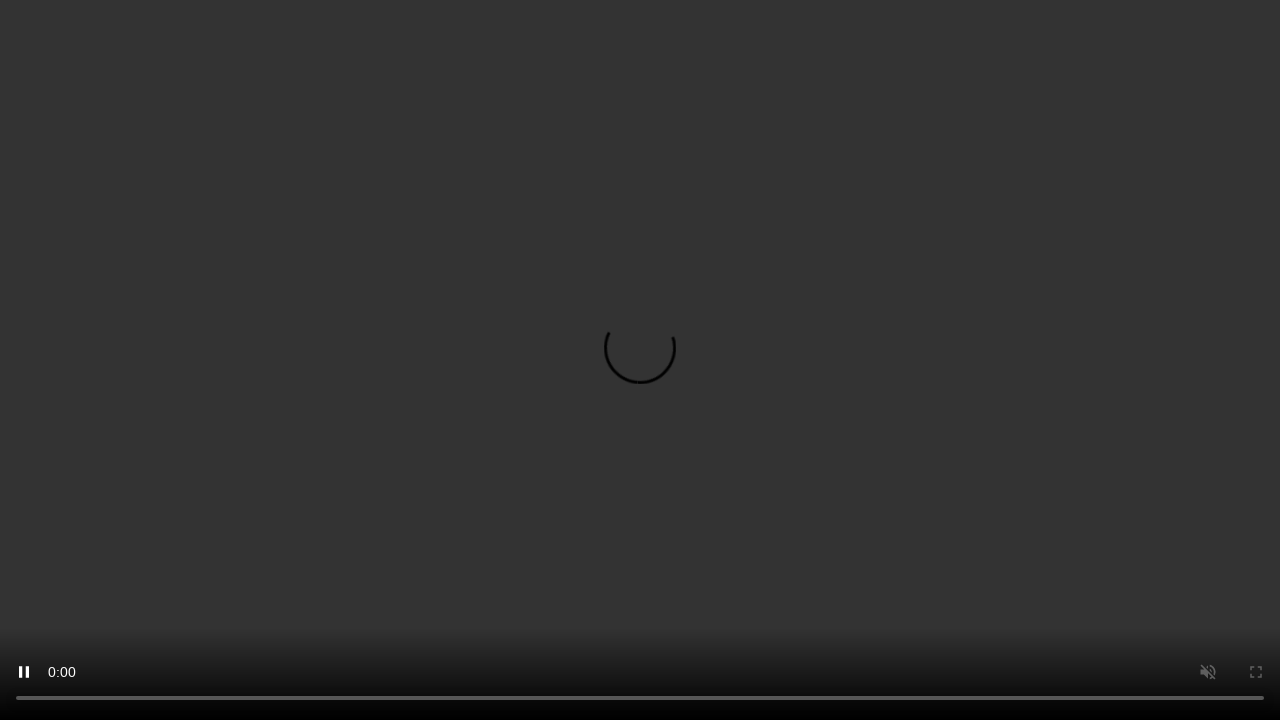

--- FILE ---
content_type: text/html
request_url: https://camera.kmk-milk.ru/proxied4/
body_size: 1240
content:
<!DOCTYPE html>
<html>
<head>
<meta charset="utf-8">
<style>
html, body {
	margin: 0;
	padding: 0;
	height: 100%;
	overflow: hidden;
}
#video {
	width: 100%;
	height: 100%;
	background: black;
}
</style>
</head>
<body>

<video id="video" muted controls autoplay playsinline></video>

<script src="https://cdn.jsdelivr.net/npm/hls.js@1.2.9"></script>

<script>

const create = () => {
	const video = document.getElementById('video');

	// always prefer hls.js over native HLS.
	// this is because some Android versions support native HLS
	// but don't support fMP4s.
	if (Hls.isSupported()) {
		const hls = new Hls({
			maxLiveSyncPlaybackRate: 1.5,
		});

		hls.on(Hls.Events.ERROR, (evt, data) => {
			if (data.fatal) {
				hls.destroy();

				setTimeout(create, 2000);
			}
		});

		hls.loadSource('index.m3u8');
		hls.attachMedia(video);

		video.play();

	} else if (video.canPlayType('application/vnd.apple.mpegurl')) {
		// since it's not possible to detect timeout errors in iOS,
		// wait for the playlist to be available before starting the stream
		fetch('stream.m3u8')
			.then(() => {
				video.src = 'index.m3u8';
				video.play();
			});
	}
};

window.addEventListener('DOMContentLoaded', create);

</script>

</body>
</html>
